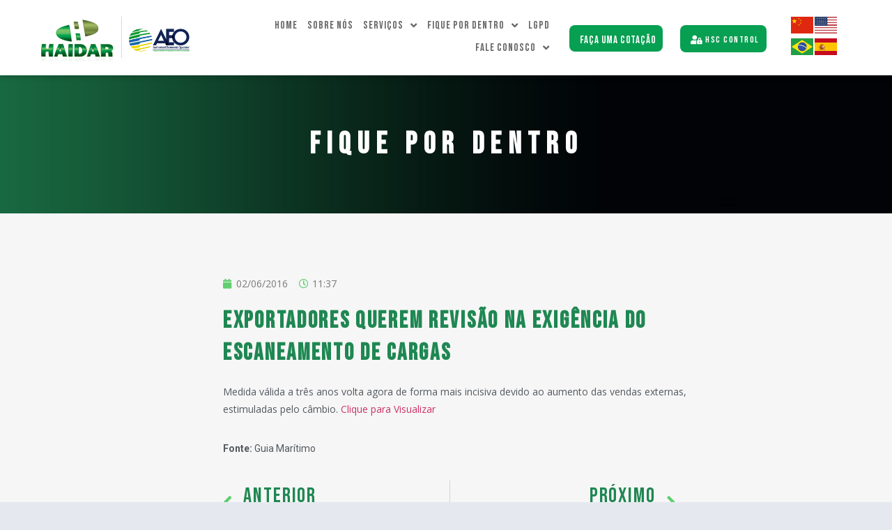

--- FILE ---
content_type: text/html; charset=UTF-8
request_url: http://haidar.com.br/exportadores-querem-revisao-na-exigencia-do-escaneamento-de-cargas/
body_size: 15779
content:
<!doctype html>
<html lang="pt-BR">
<head>
	<!-- Google tag (gtag.js) -->
<script async src="https://www.googletagmanager.com/gtag/js?id=G-H8NDZYRQ2L"></script>
<script>
  window.dataLayer = window.dataLayer || [];
  function gtag(){dataLayer.push(arguments);}
  gtag('js', new Date());

  gtag('config', 'G-H8NDZYRQ2L');
</script>
	<meta name="facebook-domain-verification" content="0ghkt600cm396uy1r22pf6alfs9ray" />
	<meta charset="UTF-8">
		<meta name="viewport" content="width=device-width, initial-scale=1">
	<link rel="profile" href="https://gmpg.org/xfn/11">
	<meta name='robots' content='index, follow, max-image-preview:large, max-snippet:-1, max-video-preview:-1' />

	<!-- This site is optimized with the Yoast SEO plugin v21.5 - https://yoast.com/wordpress/plugins/seo/ -->
	<title>Exportadores querem revisão na exigência do escaneamento de cargas - Haidar</title>
	<link rel="canonical" href="http://haidar.com.br/exportadores-querem-revisao-na-exigencia-do-escaneamento-de-cargas/" />
	<meta property="og:locale" content="pt_BR" />
	<meta property="og:type" content="article" />
	<meta property="og:title" content="Exportadores querem revisão na exigência do escaneamento de cargas - Haidar" />
	<meta property="og:description" content="Medida válida a três anos volta agora de forma mais incisiva devido ao aumento das vendas externas, estimuladas pelo câmbio. Clique para Visualizar" />
	<meta property="og:url" content="http://haidar.com.br/exportadores-querem-revisao-na-exigencia-do-escaneamento-de-cargas/" />
	<meta property="og:site_name" content="Haidar" />
	<meta property="article:publisher" content="https://www.facebook.com/haidarcomexusuario" />
	<meta property="article:published_time" content="2016-06-02T14:37:31+00:00" />
	<meta name="author" content="admin-wp" />
	<meta name="twitter:card" content="summary_large_image" />
	<meta name="twitter:creator" content="@haidarcomex" />
	<meta name="twitter:site" content="@haidarcomex" />
	<meta name="twitter:label1" content="Escrito por" />
	<meta name="twitter:data1" content="admin-wp" />
	<script type="application/ld+json" class="yoast-schema-graph">{"@context":"https://schema.org","@graph":[{"@type":"Article","@id":"http://haidar.com.br/exportadores-querem-revisao-na-exigencia-do-escaneamento-de-cargas/#article","isPartOf":{"@id":"http://haidar.com.br/exportadores-querem-revisao-na-exigencia-do-escaneamento-de-cargas/"},"author":{"name":"admin-wp","@id":"http://haidar.com.br/#/schema/person/c90db66a2adcaa8b94ba5415fb19d736"},"headline":"Exportadores querem revisão na exigência do escaneamento de cargas","datePublished":"2016-06-02T14:37:31+00:00","dateModified":"2016-06-02T14:37:31+00:00","mainEntityOfPage":{"@id":"http://haidar.com.br/exportadores-querem-revisao-na-exigencia-do-escaneamento-de-cargas/"},"wordCount":37,"commentCount":0,"publisher":{"@id":"http://haidar.com.br/#organization"},"inLanguage":"pt-BR","potentialAction":[{"@type":"CommentAction","name":"Comment","target":["http://haidar.com.br/exportadores-querem-revisao-na-exigencia-do-escaneamento-de-cargas/#respond"]}]},{"@type":"WebPage","@id":"http://haidar.com.br/exportadores-querem-revisao-na-exigencia-do-escaneamento-de-cargas/","url":"http://haidar.com.br/exportadores-querem-revisao-na-exigencia-do-escaneamento-de-cargas/","name":"Exportadores querem revisão na exigência do escaneamento de cargas - Haidar","isPartOf":{"@id":"http://haidar.com.br/#website"},"datePublished":"2016-06-02T14:37:31+00:00","dateModified":"2016-06-02T14:37:31+00:00","breadcrumb":{"@id":"http://haidar.com.br/exportadores-querem-revisao-na-exigencia-do-escaneamento-de-cargas/#breadcrumb"},"inLanguage":"pt-BR","potentialAction":[{"@type":"ReadAction","target":["http://haidar.com.br/exportadores-querem-revisao-na-exigencia-do-escaneamento-de-cargas/"]}]},{"@type":"BreadcrumbList","@id":"http://haidar.com.br/exportadores-querem-revisao-na-exigencia-do-escaneamento-de-cargas/#breadcrumb","itemListElement":[{"@type":"ListItem","position":1,"name":"Início","item":"http://haidar.com.br/"},{"@type":"ListItem","position":2,"name":"Exportadores querem revisão na exigência do escaneamento de cargas"}]},{"@type":"WebSite","@id":"http://haidar.com.br/#website","url":"http://haidar.com.br/","name":"Haidar","description":"Transportes e Logística, Despacho Aduaneiro, Transportes Internacionais e Assessoria Técnica","publisher":{"@id":"http://haidar.com.br/#organization"},"potentialAction":[{"@type":"SearchAction","target":{"@type":"EntryPoint","urlTemplate":"http://haidar.com.br/?s={search_term_string}"},"query-input":"required name=search_term_string"}],"inLanguage":"pt-BR"},{"@type":"Organization","@id":"http://haidar.com.br/#organization","name":"Haidar","url":"http://haidar.com.br/","logo":{"@type":"ImageObject","inLanguage":"pt-BR","@id":"http://haidar.com.br/#/schema/logo/image/","url":"http://haidar.com.br/wp-content/uploads/2021/06/logorodape.png","contentUrl":"http://haidar.com.br/wp-content/uploads/2021/06/logorodape.png","width":103,"height":61,"caption":"Haidar"},"image":{"@id":"http://haidar.com.br/#/schema/logo/image/"},"sameAs":["https://www.facebook.com/haidarcomexusuario","https://twitter.com/haidarcomex","https://www.linkedin.com/company/haidar-transportes-e-log-stica-ltda/mycompany/"]},{"@type":"Person","@id":"http://haidar.com.br/#/schema/person/c90db66a2adcaa8b94ba5415fb19d736","name":"admin-wp","image":{"@type":"ImageObject","inLanguage":"pt-BR","@id":"http://haidar.com.br/#/schema/person/image/","url":"http://0.gravatar.com/avatar/9327586a4e6ad0e2f799c61dac77cd38?s=96&d=mm&r=g","contentUrl":"http://0.gravatar.com/avatar/9327586a4e6ad0e2f799c61dac77cd38?s=96&d=mm&r=g","caption":"admin-wp"},"sameAs":["http://haidar.com.br"],"url":"http://haidar.com.br/author/admin-wp/"}]}</script>
	<!-- / Yoast SEO plugin. -->


<script type='application/javascript'>console.log('PixelYourSite Free version 9.4.7.1');</script>
<link rel='dns-prefetch' href='//www.googletagmanager.com' />
<link rel="alternate" type="application/rss+xml" title="Feed para Haidar &raquo;" href="http://haidar.com.br/feed/" />
<link rel="alternate" type="application/rss+xml" title="Feed de comentários para Haidar &raquo;" href="http://haidar.com.br/comments/feed/" />
<link rel="alternate" type="application/rss+xml" title="Feed de comentários para Haidar &raquo; Exportadores querem revisão na exigência do escaneamento de cargas" href="http://haidar.com.br/exportadores-querem-revisao-na-exigencia-do-escaneamento-de-cargas/feed/" />
<script type="text/javascript">
/* <![CDATA[ */
window._wpemojiSettings = {"baseUrl":"https:\/\/s.w.org\/images\/core\/emoji\/14.0.0\/72x72\/","ext":".png","svgUrl":"https:\/\/s.w.org\/images\/core\/emoji\/14.0.0\/svg\/","svgExt":".svg","source":{"concatemoji":"http:\/\/haidar.com.br\/wp-includes\/js\/wp-emoji-release.min.js?ver=6.4"}};
/*! This file is auto-generated */
!function(i,n){var o,s,e;function c(e){try{var t={supportTests:e,timestamp:(new Date).valueOf()};sessionStorage.setItem(o,JSON.stringify(t))}catch(e){}}function p(e,t,n){e.clearRect(0,0,e.canvas.width,e.canvas.height),e.fillText(t,0,0);var t=new Uint32Array(e.getImageData(0,0,e.canvas.width,e.canvas.height).data),r=(e.clearRect(0,0,e.canvas.width,e.canvas.height),e.fillText(n,0,0),new Uint32Array(e.getImageData(0,0,e.canvas.width,e.canvas.height).data));return t.every(function(e,t){return e===r[t]})}function u(e,t,n){switch(t){case"flag":return n(e,"\ud83c\udff3\ufe0f\u200d\u26a7\ufe0f","\ud83c\udff3\ufe0f\u200b\u26a7\ufe0f")?!1:!n(e,"\ud83c\uddfa\ud83c\uddf3","\ud83c\uddfa\u200b\ud83c\uddf3")&&!n(e,"\ud83c\udff4\udb40\udc67\udb40\udc62\udb40\udc65\udb40\udc6e\udb40\udc67\udb40\udc7f","\ud83c\udff4\u200b\udb40\udc67\u200b\udb40\udc62\u200b\udb40\udc65\u200b\udb40\udc6e\u200b\udb40\udc67\u200b\udb40\udc7f");case"emoji":return!n(e,"\ud83e\udef1\ud83c\udffb\u200d\ud83e\udef2\ud83c\udfff","\ud83e\udef1\ud83c\udffb\u200b\ud83e\udef2\ud83c\udfff")}return!1}function f(e,t,n){var r="undefined"!=typeof WorkerGlobalScope&&self instanceof WorkerGlobalScope?new OffscreenCanvas(300,150):i.createElement("canvas"),a=r.getContext("2d",{willReadFrequently:!0}),o=(a.textBaseline="top",a.font="600 32px Arial",{});return e.forEach(function(e){o[e]=t(a,e,n)}),o}function t(e){var t=i.createElement("script");t.src=e,t.defer=!0,i.head.appendChild(t)}"undefined"!=typeof Promise&&(o="wpEmojiSettingsSupports",s=["flag","emoji"],n.supports={everything:!0,everythingExceptFlag:!0},e=new Promise(function(e){i.addEventListener("DOMContentLoaded",e,{once:!0})}),new Promise(function(t){var n=function(){try{var e=JSON.parse(sessionStorage.getItem(o));if("object"==typeof e&&"number"==typeof e.timestamp&&(new Date).valueOf()<e.timestamp+604800&&"object"==typeof e.supportTests)return e.supportTests}catch(e){}return null}();if(!n){if("undefined"!=typeof Worker&&"undefined"!=typeof OffscreenCanvas&&"undefined"!=typeof URL&&URL.createObjectURL&&"undefined"!=typeof Blob)try{var e="postMessage("+f.toString()+"("+[JSON.stringify(s),u.toString(),p.toString()].join(",")+"));",r=new Blob([e],{type:"text/javascript"}),a=new Worker(URL.createObjectURL(r),{name:"wpTestEmojiSupports"});return void(a.onmessage=function(e){c(n=e.data),a.terminate(),t(n)})}catch(e){}c(n=f(s,u,p))}t(n)}).then(function(e){for(var t in e)n.supports[t]=e[t],n.supports.everything=n.supports.everything&&n.supports[t],"flag"!==t&&(n.supports.everythingExceptFlag=n.supports.everythingExceptFlag&&n.supports[t]);n.supports.everythingExceptFlag=n.supports.everythingExceptFlag&&!n.supports.flag,n.DOMReady=!1,n.readyCallback=function(){n.DOMReady=!0}}).then(function(){return e}).then(function(){var e;n.supports.everything||(n.readyCallback(),(e=n.source||{}).concatemoji?t(e.concatemoji):e.wpemoji&&e.twemoji&&(t(e.twemoji),t(e.wpemoji)))}))}((window,document),window._wpemojiSettings);
/* ]]> */
</script>
<style id='wp-emoji-styles-inline-css' type='text/css'>

	img.wp-smiley, img.emoji {
		display: inline !important;
		border: none !important;
		box-shadow: none !important;
		height: 1em !important;
		width: 1em !important;
		margin: 0 0.07em !important;
		vertical-align: -0.1em !important;
		background: none !important;
		padding: 0 !important;
	}
</style>
<link rel='stylesheet' id='wp-block-library-css' href='http://haidar.com.br/wp-includes/css/dist/block-library/style.min.css?ver=6.4' type='text/css' media='all' />
<style id='classic-theme-styles-inline-css' type='text/css'>
/*! This file is auto-generated */
.wp-block-button__link{color:#fff;background-color:#32373c;border-radius:9999px;box-shadow:none;text-decoration:none;padding:calc(.667em + 2px) calc(1.333em + 2px);font-size:1.125em}.wp-block-file__button{background:#32373c;color:#fff;text-decoration:none}
</style>
<style id='global-styles-inline-css' type='text/css'>
body{--wp--preset--color--black: #000000;--wp--preset--color--cyan-bluish-gray: #abb8c3;--wp--preset--color--white: #ffffff;--wp--preset--color--pale-pink: #f78da7;--wp--preset--color--vivid-red: #cf2e2e;--wp--preset--color--luminous-vivid-orange: #ff6900;--wp--preset--color--luminous-vivid-amber: #fcb900;--wp--preset--color--light-green-cyan: #7bdcb5;--wp--preset--color--vivid-green-cyan: #00d084;--wp--preset--color--pale-cyan-blue: #8ed1fc;--wp--preset--color--vivid-cyan-blue: #0693e3;--wp--preset--color--vivid-purple: #9b51e0;--wp--preset--gradient--vivid-cyan-blue-to-vivid-purple: linear-gradient(135deg,rgba(6,147,227,1) 0%,rgb(155,81,224) 100%);--wp--preset--gradient--light-green-cyan-to-vivid-green-cyan: linear-gradient(135deg,rgb(122,220,180) 0%,rgb(0,208,130) 100%);--wp--preset--gradient--luminous-vivid-amber-to-luminous-vivid-orange: linear-gradient(135deg,rgba(252,185,0,1) 0%,rgba(255,105,0,1) 100%);--wp--preset--gradient--luminous-vivid-orange-to-vivid-red: linear-gradient(135deg,rgba(255,105,0,1) 0%,rgb(207,46,46) 100%);--wp--preset--gradient--very-light-gray-to-cyan-bluish-gray: linear-gradient(135deg,rgb(238,238,238) 0%,rgb(169,184,195) 100%);--wp--preset--gradient--cool-to-warm-spectrum: linear-gradient(135deg,rgb(74,234,220) 0%,rgb(151,120,209) 20%,rgb(207,42,186) 40%,rgb(238,44,130) 60%,rgb(251,105,98) 80%,rgb(254,248,76) 100%);--wp--preset--gradient--blush-light-purple: linear-gradient(135deg,rgb(255,206,236) 0%,rgb(152,150,240) 100%);--wp--preset--gradient--blush-bordeaux: linear-gradient(135deg,rgb(254,205,165) 0%,rgb(254,45,45) 50%,rgb(107,0,62) 100%);--wp--preset--gradient--luminous-dusk: linear-gradient(135deg,rgb(255,203,112) 0%,rgb(199,81,192) 50%,rgb(65,88,208) 100%);--wp--preset--gradient--pale-ocean: linear-gradient(135deg,rgb(255,245,203) 0%,rgb(182,227,212) 50%,rgb(51,167,181) 100%);--wp--preset--gradient--electric-grass: linear-gradient(135deg,rgb(202,248,128) 0%,rgb(113,206,126) 100%);--wp--preset--gradient--midnight: linear-gradient(135deg,rgb(2,3,129) 0%,rgb(40,116,252) 100%);--wp--preset--font-size--small: 13px;--wp--preset--font-size--medium: 20px;--wp--preset--font-size--large: 36px;--wp--preset--font-size--x-large: 42px;--wp--preset--spacing--20: 0.44rem;--wp--preset--spacing--30: 0.67rem;--wp--preset--spacing--40: 1rem;--wp--preset--spacing--50: 1.5rem;--wp--preset--spacing--60: 2.25rem;--wp--preset--spacing--70: 3.38rem;--wp--preset--spacing--80: 5.06rem;--wp--preset--shadow--natural: 6px 6px 9px rgba(0, 0, 0, 0.2);--wp--preset--shadow--deep: 12px 12px 50px rgba(0, 0, 0, 0.4);--wp--preset--shadow--sharp: 6px 6px 0px rgba(0, 0, 0, 0.2);--wp--preset--shadow--outlined: 6px 6px 0px -3px rgba(255, 255, 255, 1), 6px 6px rgba(0, 0, 0, 1);--wp--preset--shadow--crisp: 6px 6px 0px rgba(0, 0, 0, 1);}:where(.is-layout-flex){gap: 0.5em;}:where(.is-layout-grid){gap: 0.5em;}body .is-layout-flow > .alignleft{float: left;margin-inline-start: 0;margin-inline-end: 2em;}body .is-layout-flow > .alignright{float: right;margin-inline-start: 2em;margin-inline-end: 0;}body .is-layout-flow > .aligncenter{margin-left: auto !important;margin-right: auto !important;}body .is-layout-constrained > .alignleft{float: left;margin-inline-start: 0;margin-inline-end: 2em;}body .is-layout-constrained > .alignright{float: right;margin-inline-start: 2em;margin-inline-end: 0;}body .is-layout-constrained > .aligncenter{margin-left: auto !important;margin-right: auto !important;}body .is-layout-constrained > :where(:not(.alignleft):not(.alignright):not(.alignfull)){max-width: var(--wp--style--global--content-size);margin-left: auto !important;margin-right: auto !important;}body .is-layout-constrained > .alignwide{max-width: var(--wp--style--global--wide-size);}body .is-layout-flex{display: flex;}body .is-layout-flex{flex-wrap: wrap;align-items: center;}body .is-layout-flex > *{margin: 0;}body .is-layout-grid{display: grid;}body .is-layout-grid > *{margin: 0;}:where(.wp-block-columns.is-layout-flex){gap: 2em;}:where(.wp-block-columns.is-layout-grid){gap: 2em;}:where(.wp-block-post-template.is-layout-flex){gap: 1.25em;}:where(.wp-block-post-template.is-layout-grid){gap: 1.25em;}.has-black-color{color: var(--wp--preset--color--black) !important;}.has-cyan-bluish-gray-color{color: var(--wp--preset--color--cyan-bluish-gray) !important;}.has-white-color{color: var(--wp--preset--color--white) !important;}.has-pale-pink-color{color: var(--wp--preset--color--pale-pink) !important;}.has-vivid-red-color{color: var(--wp--preset--color--vivid-red) !important;}.has-luminous-vivid-orange-color{color: var(--wp--preset--color--luminous-vivid-orange) !important;}.has-luminous-vivid-amber-color{color: var(--wp--preset--color--luminous-vivid-amber) !important;}.has-light-green-cyan-color{color: var(--wp--preset--color--light-green-cyan) !important;}.has-vivid-green-cyan-color{color: var(--wp--preset--color--vivid-green-cyan) !important;}.has-pale-cyan-blue-color{color: var(--wp--preset--color--pale-cyan-blue) !important;}.has-vivid-cyan-blue-color{color: var(--wp--preset--color--vivid-cyan-blue) !important;}.has-vivid-purple-color{color: var(--wp--preset--color--vivid-purple) !important;}.has-black-background-color{background-color: var(--wp--preset--color--black) !important;}.has-cyan-bluish-gray-background-color{background-color: var(--wp--preset--color--cyan-bluish-gray) !important;}.has-white-background-color{background-color: var(--wp--preset--color--white) !important;}.has-pale-pink-background-color{background-color: var(--wp--preset--color--pale-pink) !important;}.has-vivid-red-background-color{background-color: var(--wp--preset--color--vivid-red) !important;}.has-luminous-vivid-orange-background-color{background-color: var(--wp--preset--color--luminous-vivid-orange) !important;}.has-luminous-vivid-amber-background-color{background-color: var(--wp--preset--color--luminous-vivid-amber) !important;}.has-light-green-cyan-background-color{background-color: var(--wp--preset--color--light-green-cyan) !important;}.has-vivid-green-cyan-background-color{background-color: var(--wp--preset--color--vivid-green-cyan) !important;}.has-pale-cyan-blue-background-color{background-color: var(--wp--preset--color--pale-cyan-blue) !important;}.has-vivid-cyan-blue-background-color{background-color: var(--wp--preset--color--vivid-cyan-blue) !important;}.has-vivid-purple-background-color{background-color: var(--wp--preset--color--vivid-purple) !important;}.has-black-border-color{border-color: var(--wp--preset--color--black) !important;}.has-cyan-bluish-gray-border-color{border-color: var(--wp--preset--color--cyan-bluish-gray) !important;}.has-white-border-color{border-color: var(--wp--preset--color--white) !important;}.has-pale-pink-border-color{border-color: var(--wp--preset--color--pale-pink) !important;}.has-vivid-red-border-color{border-color: var(--wp--preset--color--vivid-red) !important;}.has-luminous-vivid-orange-border-color{border-color: var(--wp--preset--color--luminous-vivid-orange) !important;}.has-luminous-vivid-amber-border-color{border-color: var(--wp--preset--color--luminous-vivid-amber) !important;}.has-light-green-cyan-border-color{border-color: var(--wp--preset--color--light-green-cyan) !important;}.has-vivid-green-cyan-border-color{border-color: var(--wp--preset--color--vivid-green-cyan) !important;}.has-pale-cyan-blue-border-color{border-color: var(--wp--preset--color--pale-cyan-blue) !important;}.has-vivid-cyan-blue-border-color{border-color: var(--wp--preset--color--vivid-cyan-blue) !important;}.has-vivid-purple-border-color{border-color: var(--wp--preset--color--vivid-purple) !important;}.has-vivid-cyan-blue-to-vivid-purple-gradient-background{background: var(--wp--preset--gradient--vivid-cyan-blue-to-vivid-purple) !important;}.has-light-green-cyan-to-vivid-green-cyan-gradient-background{background: var(--wp--preset--gradient--light-green-cyan-to-vivid-green-cyan) !important;}.has-luminous-vivid-amber-to-luminous-vivid-orange-gradient-background{background: var(--wp--preset--gradient--luminous-vivid-amber-to-luminous-vivid-orange) !important;}.has-luminous-vivid-orange-to-vivid-red-gradient-background{background: var(--wp--preset--gradient--luminous-vivid-orange-to-vivid-red) !important;}.has-very-light-gray-to-cyan-bluish-gray-gradient-background{background: var(--wp--preset--gradient--very-light-gray-to-cyan-bluish-gray) !important;}.has-cool-to-warm-spectrum-gradient-background{background: var(--wp--preset--gradient--cool-to-warm-spectrum) !important;}.has-blush-light-purple-gradient-background{background: var(--wp--preset--gradient--blush-light-purple) !important;}.has-blush-bordeaux-gradient-background{background: var(--wp--preset--gradient--blush-bordeaux) !important;}.has-luminous-dusk-gradient-background{background: var(--wp--preset--gradient--luminous-dusk) !important;}.has-pale-ocean-gradient-background{background: var(--wp--preset--gradient--pale-ocean) !important;}.has-electric-grass-gradient-background{background: var(--wp--preset--gradient--electric-grass) !important;}.has-midnight-gradient-background{background: var(--wp--preset--gradient--midnight) !important;}.has-small-font-size{font-size: var(--wp--preset--font-size--small) !important;}.has-medium-font-size{font-size: var(--wp--preset--font-size--medium) !important;}.has-large-font-size{font-size: var(--wp--preset--font-size--large) !important;}.has-x-large-font-size{font-size: var(--wp--preset--font-size--x-large) !important;}
.wp-block-navigation a:where(:not(.wp-element-button)){color: inherit;}
:where(.wp-block-post-template.is-layout-flex){gap: 1.25em;}:where(.wp-block-post-template.is-layout-grid){gap: 1.25em;}
:where(.wp-block-columns.is-layout-flex){gap: 2em;}:where(.wp-block-columns.is-layout-grid){gap: 2em;}
.wp-block-pullquote{font-size: 1.5em;line-height: 1.6;}
</style>
<link rel='stylesheet' id='hello-elementor-css' href='http://haidar.com.br/wp-content/themes/hello-elementor/style.min.css?ver=2.5.0' type='text/css' media='all' />
<link rel='stylesheet' id='hello-elementor-theme-style-css' href='http://haidar.com.br/wp-content/themes/hello-elementor/theme.min.css?ver=2.5.0' type='text/css' media='all' />
<link rel='stylesheet' id='elementor-icons-css' href='http://haidar.com.br/wp-content/plugins/elementor/assets/lib/eicons/css/elementor-icons.min.css?ver=5.18.0' type='text/css' media='all' />
<link rel='stylesheet' id='elementor-frontend-css' href='http://haidar.com.br/wp-content/plugins/elementor/assets/css/frontend.min.css?ver=3.11.4' type='text/css' media='all' />
<link rel='stylesheet' id='swiper-css' href='http://haidar.com.br/wp-content/plugins/elementor/assets/lib/swiper/css/swiper.min.css?ver=5.3.6' type='text/css' media='all' />
<link rel='stylesheet' id='elementor-post-6-css' href='http://haidar.com.br/wp-content/uploads/elementor/css/post-6.css?ver=1712259613' type='text/css' media='all' />
<link rel='stylesheet' id='elementor-pro-css' href='http://haidar.com.br/wp-content/plugins/elementor-pro/assets/css/frontend.min.css?ver=3.5.0' type='text/css' media='all' />
<link rel='stylesheet' id='elementor-global-css' href='http://haidar.com.br/wp-content/uploads/elementor/css/global.css?ver=1702986816' type='text/css' media='all' />
<link rel='stylesheet' id='elementor-post-28-css' href='http://haidar.com.br/wp-content/uploads/elementor/css/post-28.css?ver=1723494289' type='text/css' media='all' />
<link rel='stylesheet' id='font-awesome-5-all-css' href='http://haidar.com.br/wp-content/plugins/elementor/assets/lib/font-awesome/css/all.min.css?ver=3.11.4' type='text/css' media='all' />
<link rel='stylesheet' id='font-awesome-4-shim-css' href='http://haidar.com.br/wp-content/plugins/elementor/assets/lib/font-awesome/css/v4-shims.min.css?ver=3.11.4' type='text/css' media='all' />
<link rel='stylesheet' id='elementor-post-253-css' href='http://haidar.com.br/wp-content/uploads/elementor/css/post-253.css?ver=1711970919' type='text/css' media='all' />
<link rel='stylesheet' id='elementor-post-692-css' href='http://haidar.com.br/wp-content/uploads/elementor/css/post-692.css?ver=1702987561' type='text/css' media='all' />
<link rel='stylesheet' id='google-fonts-1-css' href='https://fonts.googleapis.com/css?family=Roboto%3A100%2C100italic%2C200%2C200italic%2C300%2C300italic%2C400%2C400italic%2C500%2C500italic%2C600%2C600italic%2C700%2C700italic%2C800%2C800italic%2C900%2C900italic%7CRoboto+Slab%3A100%2C100italic%2C200%2C200italic%2C300%2C300italic%2C400%2C400italic%2C500%2C500italic%2C600%2C600italic%2C700%2C700italic%2C800%2C800italic%2C900%2C900italic%7CBebas+Neue%3A100%2C100italic%2C200%2C200italic%2C300%2C300italic%2C400%2C400italic%2C500%2C500italic%2C600%2C600italic%2C700%2C700italic%2C800%2C800italic%2C900%2C900italic%7COpen+Sans%3A100%2C100italic%2C200%2C200italic%2C300%2C300italic%2C400%2C400italic%2C500%2C500italic%2C600%2C600italic%2C700%2C700italic%2C800%2C800italic%2C900%2C900italic&#038;display=auto&#038;ver=6.4' type='text/css' media='all' />
<link rel='stylesheet' id='elementor-icons-shared-0-css' href='http://haidar.com.br/wp-content/plugins/elementor/assets/lib/font-awesome/css/fontawesome.min.css?ver=5.15.3' type='text/css' media='all' />
<link rel='stylesheet' id='elementor-icons-fa-solid-css' href='http://haidar.com.br/wp-content/plugins/elementor/assets/lib/font-awesome/css/solid.min.css?ver=5.15.3' type='text/css' media='all' />
<link rel='stylesheet' id='elementor-icons-fa-brands-css' href='http://haidar.com.br/wp-content/plugins/elementor/assets/lib/font-awesome/css/brands.min.css?ver=5.15.3' type='text/css' media='all' />
<link rel="preconnect" href="https://fonts.gstatic.com/" crossorigin><script type="text/javascript" src="http://haidar.com.br/wp-content/plugins/elementor/assets/lib/font-awesome/js/v4-shims.min.js?ver=3.11.4" id="font-awesome-4-shim-js"></script>
<script type="text/javascript" src="http://haidar.com.br/wp-includes/js/jquery/jquery.min.js?ver=3.7.1" id="jquery-core-js"></script>
<script type="text/javascript" src="http://haidar.com.br/wp-includes/js/jquery/jquery-migrate.min.js?ver=3.4.1" id="jquery-migrate-js"></script>
<script type="text/javascript" src="http://haidar.com.br/wp-content/plugins/pixelyoursite/dist/scripts/jquery.bind-first-0.2.3.min.js?ver=6.4" id="jquery-bind-first-js"></script>
<script type="text/javascript" src="http://haidar.com.br/wp-content/plugins/pixelyoursite/dist/scripts/js.cookie-2.1.3.min.js?ver=2.1.3" id="js-cookie-pys-js"></script>
<script type="text/javascript" id="pys-js-extra">
/* <![CDATA[ */
var pysOptions = {"staticEvents":{"facebook":{"custom_event":[{"delay":0,"type":"static","name":"ViewContent","pixelIds":["618219419387606"],"eventID":"4ef22a64-f87f-41f8-8c28-d063be5f8635","params":{"page_title":"Exportadores querem revis\u00e3o na exig\u00eancia do escaneamento de cargas","post_type":"post","post_id":5181,"plugin":"PixelYourSite","user_role":"guest","event_url":"haidar.com.br\/exportadores-querem-revisao-na-exigencia-do-escaneamento-de-cargas\/"},"e_id":"custom_event","ids":[],"hasTimeWindow":false,"timeWindow":0,"woo_order":"","edd_order":""}],"init_event":[{"delay":0,"type":"static","name":"PageView","pixelIds":["618219419387606"],"eventID":"be30ca40-f844-49a6-ac73-9d39669ee5d5","params":{"post_category":"Sem categoria","page_title":"Exportadores querem revis\u00e3o na exig\u00eancia do escaneamento de cargas","post_type":"post","post_id":5181,"plugin":"PixelYourSite","user_role":"guest","event_url":"haidar.com.br\/exportadores-querem-revisao-na-exigencia-do-escaneamento-de-cargas\/"},"e_id":"init_event","ids":[],"hasTimeWindow":false,"timeWindow":0,"woo_order":"","edd_order":""}]}},"dynamicEvents":[],"triggerEvents":[],"triggerEventTypes":[],"facebook":{"pixelIds":["618219419387606"],"advancedMatching":[],"advancedMatchingEnabled":true,"removeMetadata":false,"contentParams":{"post_type":"post","post_id":5181,"content_name":"Exportadores querem revis\u00e3o na exig\u00eancia do escaneamento de cargas","categories":"Sem categoria","tags":""},"commentEventEnabled":true,"wooVariableAsSimple":false,"downloadEnabled":true,"formEventEnabled":true,"serverApiEnabled":false,"wooCRSendFromServer":false,"send_external_id":null},"debug":"","siteUrl":"http:\/\/haidar.com.br","ajaxUrl":"http:\/\/haidar.com.br\/wp-admin\/admin-ajax.php","ajax_event":"920a7d12da","enable_remove_download_url_param":"1","cookie_duration":"7","last_visit_duration":"60","enable_success_send_form":"","ajaxForServerEvent":"1","send_external_id":"1","external_id_expire":"180","gdpr":{"ajax_enabled":false,"all_disabled_by_api":false,"facebook_disabled_by_api":false,"analytics_disabled_by_api":false,"google_ads_disabled_by_api":false,"pinterest_disabled_by_api":false,"bing_disabled_by_api":false,"externalID_disabled_by_api":false,"facebook_prior_consent_enabled":true,"analytics_prior_consent_enabled":true,"google_ads_prior_consent_enabled":null,"pinterest_prior_consent_enabled":true,"bing_prior_consent_enabled":true,"cookiebot_integration_enabled":false,"cookiebot_facebook_consent_category":"marketing","cookiebot_analytics_consent_category":"statistics","cookiebot_tiktok_consent_category":"marketing","cookiebot_google_ads_consent_category":null,"cookiebot_pinterest_consent_category":"marketing","cookiebot_bing_consent_category":"marketing","consent_magic_integration_enabled":false,"real_cookie_banner_integration_enabled":false,"cookie_notice_integration_enabled":false,"cookie_law_info_integration_enabled":false},"cookie":{"disabled_all_cookie":false,"disabled_advanced_form_data_cookie":false,"disabled_landing_page_cookie":false,"disabled_first_visit_cookie":false,"disabled_trafficsource_cookie":false,"disabled_utmTerms_cookie":false,"disabled_utmId_cookie":false},"woo":{"enabled":false},"edd":{"enabled":false}};
/* ]]> */
</script>
<script type="text/javascript" src="http://haidar.com.br/wp-content/plugins/pixelyoursite/dist/scripts/public.js?ver=9.4.7.1" id="pys-js"></script>

<!-- Snippet do Google Analytics adicionado pelo Site Kit -->
<script type="text/javascript" src="https://www.googletagmanager.com/gtag/js?id=UA-52527073-1" id="google_gtagjs-js" async></script>
<script type="text/javascript" id="google_gtagjs-js-after">
/* <![CDATA[ */
window.dataLayer = window.dataLayer || [];function gtag(){dataLayer.push(arguments);}
gtag('set', 'linker', {"domains":["haidar.com.br"]} );
gtag("js", new Date());
gtag("set", "developer_id.dZTNiMT", true);
gtag("config", "UA-52527073-1", {"anonymize_ip":true});
gtag("config", "G-EG226T5QCV");
/* ]]> */
</script>

<!-- Finalizar o snippet do Google Analytics adicionado pelo Site Kit -->
<link rel="https://api.w.org/" href="http://haidar.com.br/wp-json/" /><link rel="alternate" type="application/json" href="http://haidar.com.br/wp-json/wp/v2/posts/5181" /><link rel="EditURI" type="application/rsd+xml" title="RSD" href="http://haidar.com.br/xmlrpc.php?rsd" />
<meta name="generator" content="WordPress 6.4" />
<link rel='shortlink' href='http://haidar.com.br/?p=5181' />
<link rel="alternate" type="application/json+oembed" href="http://haidar.com.br/wp-json/oembed/1.0/embed?url=http%3A%2F%2Fhaidar.com.br%2Fexportadores-querem-revisao-na-exigencia-do-escaneamento-de-cargas%2F" />
<link rel="alternate" type="text/xml+oembed" href="http://haidar.com.br/wp-json/oembed/1.0/embed?url=http%3A%2F%2Fhaidar.com.br%2Fexportadores-querem-revisao-na-exigencia-do-escaneamento-de-cargas%2F&#038;format=xml" />
<meta name="generator" content="Site Kit by Google 1.113.0" /><meta name="generator" content="Elementor 3.11.4; features: e_dom_optimization, e_optimized_assets_loading, a11y_improvements; settings: css_print_method-external, google_font-enabled, font_display-auto">

<!-- Meta Pixel Code -->
<script type='text/javascript'>
!function(f,b,e,v,n,t,s){if(f.fbq)return;n=f.fbq=function(){n.callMethod?
n.callMethod.apply(n,arguments):n.queue.push(arguments)};if(!f._fbq)f._fbq=n;
n.push=n;n.loaded=!0;n.version='2.0';n.queue=[];t=b.createElement(e);t.async=!0;
t.src=v;s=b.getElementsByTagName(e)[0];s.parentNode.insertBefore(t,s)}(window,
document,'script','https://connect.facebook.net/en_US/fbevents.js?v=next');
</script>
<!-- End Meta Pixel Code -->

      <script type='text/javascript'>
        var url = window.location.origin + '?ob=open-bridge';
        fbq('set', 'openbridge', '2743503859120753', url);
      </script>
    <script type='text/javascript'>fbq('init', '2743503859120753', {}, {
    "agent": "wordpress-6.4-3.0.14"
})</script><script type='text/javascript'>
    fbq('track', 'PageView', []);
  </script>
<!-- Meta Pixel Code -->
<noscript>
<img height="1" width="1" style="display:none" alt="fbpx"
src="https://www.facebook.com/tr?id=2743503859120753&ev=PageView&noscript=1" />
</noscript>
<!-- End Meta Pixel Code -->

<!-- Snippet do Gerenciador de Tags do Google adicionado pelo Site Kit -->
<script type="text/javascript">
/* <![CDATA[ */

			( function( w, d, s, l, i ) {
				w[l] = w[l] || [];
				w[l].push( {'gtm.start': new Date().getTime(), event: 'gtm.js'} );
				var f = d.getElementsByTagName( s )[0],
					j = d.createElement( s ), dl = l != 'dataLayer' ? '&l=' + l : '';
				j.async = true;
				j.src = 'https://www.googletagmanager.com/gtm.js?id=' + i + dl;
				f.parentNode.insertBefore( j, f );
			} )( window, document, 'script', 'dataLayer', 'GTM-5DKTLT9' );
			
/* ]]> */
</script>

<!-- Finalizar o snippet do Gerenciador de Tags do Google adicionado pelo Site Kit -->
<link rel="icon" href="http://haidar.com.br/wp-content/uploads/2021/06/favicon.png" sizes="32x32" />
<link rel="icon" href="http://haidar.com.br/wp-content/uploads/2021/06/favicon.png" sizes="192x192" />
<link rel="apple-touch-icon" href="http://haidar.com.br/wp-content/uploads/2021/06/favicon.png" />
<meta name="msapplication-TileImage" content="http://haidar.com.br/wp-content/uploads/2021/06/favicon.png" />
	
	<!-- Global site tag (gtag.js) - Google Analytics -->
<script async src="https://www.googletagmanager.com/gtag/js?id=UA-52527073-1">
</script>
<script>
  window.dataLayer = window.dataLayer || [];
  function gtag(){dataLayer.push(arguments);}
  gtag('js', new Date());

  gtag('config', 'UA-52527073-1');
	
</script>
</head>
<body class="post-template-default single single-post postid-5181 single-format-standard elementor-default elementor-kit-6 elementor-page-692">

		<!-- Snippet do Google Tag Manager (noscript) adicionado pelo Site Kit -->
		<noscript>
			<iframe src="https://www.googletagmanager.com/ns.html?id=GTM-5DKTLT9" height="0" width="0" style="display:none;visibility:hidden"></iframe>
		</noscript>
		<!-- Finalizar o snippet do Gerenciador de Tags do Google (noscript) adicionado pelo Site Kit -->
				<div data-elementor-type="header" data-elementor-id="28" class="elementor elementor-28 elementor-location-header">
		<div class="elementor-section-wrap">
					<section class="elementor-section elementor-top-section elementor-element elementor-element-66791c0e elementor-section-height-min-height elementor-section-content-middle elementor-section-stretched toponovo elementor-section-boxed elementor-section-height-default elementor-section-items-middle" data-id="66791c0e" data-element_type="section" data-settings="{&quot;background_background&quot;:&quot;classic&quot;,&quot;sticky&quot;:&quot;top&quot;,&quot;sticky_effects_offset&quot;:100,&quot;stretch_section&quot;:&quot;section-stretched&quot;,&quot;motion_fx_motion_fx_scrolling&quot;:&quot;yes&quot;,&quot;motion_fx_devices&quot;:[&quot;desktop&quot;,&quot;tablet&quot;,&quot;mobile&quot;],&quot;sticky_on&quot;:[&quot;desktop&quot;,&quot;tablet&quot;,&quot;mobile&quot;],&quot;sticky_offset&quot;:0}">
						<div class="elementor-container elementor-column-gap-default">
					<div class="elementor-column elementor-col-20 elementor-top-column elementor-element elementor-element-732c42d7" data-id="732c42d7" data-element_type="column">
			<div class="elementor-widget-wrap elementor-element-populated">
								<div class="elementor-element elementor-element-2dc36aa2 logo elementor-widget elementor-widget-image" data-id="2dc36aa2" data-element_type="widget" data-widget_type="image.default">
				<div class="elementor-widget-container">
																<a href="http://haidar.com.br/">
							<img width="450" height="127" src="http://haidar.com.br/wp-content/uploads/2021/06/logo-haidar2.png" class="attachment-large size-large wp-image-293" alt="" srcset="http://haidar.com.br/wp-content/uploads/2021/06/logo-haidar2.png 450w, http://haidar.com.br/wp-content/uploads/2021/06/logo-haidar2-300x85.png 300w" sizes="(max-width: 450px) 100vw, 450px" />								</a>
															</div>
				</div>
					</div>
		</div>
				<div class="elementor-column elementor-col-20 elementor-top-column elementor-element elementor-element-405368a8" data-id="405368a8" data-element_type="column">
			<div class="elementor-widget-wrap elementor-element-populated">
								<div class="elementor-element elementor-element-4f409c52 elementor-nav-menu__align-right roblox elementor-nav-menu--stretch elementor-nav-menu__text-align-center elementor-nav-menu--dropdown-tablet elementor-nav-menu--toggle elementor-nav-menu--burger elementor-widget elementor-widget-nav-menu" data-id="4f409c52" data-element_type="widget" data-settings="{&quot;full_width&quot;:&quot;stretch&quot;,&quot;submenu_icon&quot;:{&quot;value&quot;:&quot;&lt;i class=\&quot;fas fa-angle-down\&quot;&gt;&lt;\/i&gt;&quot;,&quot;library&quot;:&quot;fa-solid&quot;},&quot;layout&quot;:&quot;horizontal&quot;,&quot;toggle&quot;:&quot;burger&quot;}" data-widget_type="nav-menu.default">
				<div class="elementor-widget-container">
						<nav migration_allowed="1" migrated="0" role="navigation" class="elementor-nav-menu--main elementor-nav-menu__container elementor-nav-menu--layout-horizontal e--pointer-underline e--animation-fade">
				<ul id="menu-1-4f409c52" class="elementor-nav-menu"><li class="menu-item menu-item-type-post_type menu-item-object-page menu-item-home menu-item-23"><a href="http://haidar.com.br/" class="elementor-item">Home</a></li>
<li class="menu-item menu-item-type-post_type menu-item-object-page menu-item-26"><a href="http://haidar.com.br/sobre-nos/" class="elementor-item">Sobre Nós</a></li>
<li class="menu-item menu-item-type-custom menu-item-object-custom menu-item-has-children menu-item-327"><a href="#" class="elementor-item elementor-item-anchor">Serviços</a>
<ul class="sub-menu elementor-nav-menu--dropdown">
	<li class="menu-item menu-item-type-post_type menu-item-object-page menu-item-326"><a href="http://haidar.com.br/transporte-e-logistica/" class="elementor-sub-item">TRANSPORTE E LOGÍSTICA</a></li>
	<li class="menu-item menu-item-type-post_type menu-item-object-page menu-item-325"><a href="http://haidar.com.br/despacho-aduaneiro/" class="elementor-sub-item">DESPACHO ADUANEIRO</a></li>
	<li class="menu-item menu-item-type-post_type menu-item-object-page menu-item-324"><a href="http://haidar.com.br/transportes-internacionais/" class="elementor-sub-item">TRANSPORTES INTERNACIONAIS</a></li>
	<li class="menu-item menu-item-type-post_type menu-item-object-page menu-item-323"><a href="http://haidar.com.br/assessoria-tecnica/" class="elementor-sub-item">ASSESSORIA TÉCNICA</a></li>
	<li class="menu-item menu-item-type-post_type menu-item-object-page menu-item-12770"><a href="http://haidar.com.br/bpo/" class="elementor-sub-item">BPO</a></li>
	<li class="menu-item menu-item-type-post_type menu-item-object-page menu-item-14179"><a href="http://haidar.com.br/armazem-geral/" class="elementor-sub-item">Armazém Geral</a></li>
</ul>
</li>
<li class="menu-item menu-item-type-custom menu-item-object-custom menu-item-has-children menu-item-1265"><a href="#" class="elementor-item elementor-item-anchor">Fique Por dentro</a>
<ul class="sub-menu elementor-nav-menu--dropdown">
	<li class="menu-item menu-item-type-post_type menu-item-object-page menu-item-25"><a href="http://haidar.com.br/fique-por-dentro/" class="elementor-sub-item">Notícias</a></li>
	<li class="menu-item menu-item-type-post_type menu-item-object-page menu-item-1268"><a href="http://haidar.com.br/tv-haidar/" class="elementor-sub-item">TV Haidar</a></li>
</ul>
</li>
<li class="menu-item menu-item-type-post_type menu-item-object-page menu-item-privacy-policy menu-item-11967"><a rel="privacy-policy" href="http://haidar.com.br/politica-de-privacidade-2/" class="elementor-item">LGPD</a></li>
<li class="menu-item menu-item-type-post_type menu-item-object-page menu-item-has-children menu-item-24"><a href="http://haidar.com.br/fale-conosco/" class="elementor-item">Fale Conosco</a>
<ul class="sub-menu elementor-nav-menu--dropdown">
	<li class="menu-item menu-item-type-post_type menu-item-object-page menu-item-13662"><a href="http://haidar.com.br/fale-conosco/" class="elementor-sub-item">Contato</a></li>
	<li class="menu-item menu-item-type-post_type menu-item-object-page menu-item-13660"><a href="http://haidar.com.br/trabalhar-na-haidar/" class="elementor-sub-item">Trabalhe na HAIDAR</a></li>
</ul>
</li>
</ul>			</nav>
					<div class="elementor-menu-toggle" role="button" tabindex="0" aria-label="Menu Toggle" aria-expanded="false">
			<i aria-hidden="true" role="presentation" class="eicon-menu-bar"></i>			<span class="elementor-screen-only">Menu</span>
		</div>
			<nav class="elementor-nav-menu--dropdown elementor-nav-menu__container" role="navigation" aria-hidden="true">
				<ul id="menu-2-4f409c52" class="elementor-nav-menu"><li class="menu-item menu-item-type-post_type menu-item-object-page menu-item-home menu-item-23"><a href="http://haidar.com.br/" class="elementor-item" tabindex="-1">Home</a></li>
<li class="menu-item menu-item-type-post_type menu-item-object-page menu-item-26"><a href="http://haidar.com.br/sobre-nos/" class="elementor-item" tabindex="-1">Sobre Nós</a></li>
<li class="menu-item menu-item-type-custom menu-item-object-custom menu-item-has-children menu-item-327"><a href="#" class="elementor-item elementor-item-anchor" tabindex="-1">Serviços</a>
<ul class="sub-menu elementor-nav-menu--dropdown">
	<li class="menu-item menu-item-type-post_type menu-item-object-page menu-item-326"><a href="http://haidar.com.br/transporte-e-logistica/" class="elementor-sub-item" tabindex="-1">TRANSPORTE E LOGÍSTICA</a></li>
	<li class="menu-item menu-item-type-post_type menu-item-object-page menu-item-325"><a href="http://haidar.com.br/despacho-aduaneiro/" class="elementor-sub-item" tabindex="-1">DESPACHO ADUANEIRO</a></li>
	<li class="menu-item menu-item-type-post_type menu-item-object-page menu-item-324"><a href="http://haidar.com.br/transportes-internacionais/" class="elementor-sub-item" tabindex="-1">TRANSPORTES INTERNACIONAIS</a></li>
	<li class="menu-item menu-item-type-post_type menu-item-object-page menu-item-323"><a href="http://haidar.com.br/assessoria-tecnica/" class="elementor-sub-item" tabindex="-1">ASSESSORIA TÉCNICA</a></li>
	<li class="menu-item menu-item-type-post_type menu-item-object-page menu-item-12770"><a href="http://haidar.com.br/bpo/" class="elementor-sub-item" tabindex="-1">BPO</a></li>
	<li class="menu-item menu-item-type-post_type menu-item-object-page menu-item-14179"><a href="http://haidar.com.br/armazem-geral/" class="elementor-sub-item" tabindex="-1">Armazém Geral</a></li>
</ul>
</li>
<li class="menu-item menu-item-type-custom menu-item-object-custom menu-item-has-children menu-item-1265"><a href="#" class="elementor-item elementor-item-anchor" tabindex="-1">Fique Por dentro</a>
<ul class="sub-menu elementor-nav-menu--dropdown">
	<li class="menu-item menu-item-type-post_type menu-item-object-page menu-item-25"><a href="http://haidar.com.br/fique-por-dentro/" class="elementor-sub-item" tabindex="-1">Notícias</a></li>
	<li class="menu-item menu-item-type-post_type menu-item-object-page menu-item-1268"><a href="http://haidar.com.br/tv-haidar/" class="elementor-sub-item" tabindex="-1">TV Haidar</a></li>
</ul>
</li>
<li class="menu-item menu-item-type-post_type menu-item-object-page menu-item-privacy-policy menu-item-11967"><a rel="privacy-policy" href="http://haidar.com.br/politica-de-privacidade-2/" class="elementor-item" tabindex="-1">LGPD</a></li>
<li class="menu-item menu-item-type-post_type menu-item-object-page menu-item-has-children menu-item-24"><a href="http://haidar.com.br/fale-conosco/" class="elementor-item" tabindex="-1">Fale Conosco</a>
<ul class="sub-menu elementor-nav-menu--dropdown">
	<li class="menu-item menu-item-type-post_type menu-item-object-page menu-item-13662"><a href="http://haidar.com.br/fale-conosco/" class="elementor-sub-item" tabindex="-1">Contato</a></li>
	<li class="menu-item menu-item-type-post_type menu-item-object-page menu-item-13660"><a href="http://haidar.com.br/trabalhar-na-haidar/" class="elementor-sub-item" tabindex="-1">Trabalhe na HAIDAR</a></li>
</ul>
</li>
</ul>			</nav>
				</div>
				</div>
					</div>
		</div>
				<div class="elementor-column elementor-col-20 elementor-top-column elementor-element elementor-element-63edc952" data-id="63edc952" data-element_type="column">
			<div class="elementor-widget-wrap elementor-element-populated">
								<div class="elementor-element elementor-element-2a44a2d9 elementor-align-center elementor-mobile-align-justify elementor-widget elementor-widget-button" data-id="2a44a2d9" data-element_type="widget" data-widget_type="button.default">
				<div class="elementor-widget-container">
					<div class="elementor-button-wrapper">
			<a href="http://haidar.com.br/cotacao-online/" class="elementor-button-link elementor-button elementor-size-xs" role="button">
						<span class="elementor-button-content-wrapper">
						<span class="elementor-button-text">Faça uma Cotação </span>
		</span>
					</a>
		</div>
				</div>
				</div>
					</div>
		</div>
				<div class="elementor-column elementor-col-20 elementor-top-column elementor-element elementor-element-6abf27f" data-id="6abf27f" data-element_type="column">
			<div class="elementor-widget-wrap elementor-element-populated">
								<div class="elementor-element elementor-element-90cfed3 elementor-align-center elementor-mobile-align-justify elementor-widget elementor-widget-button" data-id="90cfed3" data-element_type="widget" data-widget_type="button.default">
				<div class="elementor-widget-container">
					<div class="elementor-button-wrapper">
			<a href="http://www.haidar.com.br/fenixIII" target="_blank" class="elementor-button-link elementor-button elementor-size-xs" role="button">
						<span class="elementor-button-content-wrapper">
							<span class="elementor-button-icon elementor-align-icon-left">
				<i aria-hidden="true" class="fas fa-user-lock"></i>			</span>
						<span class="elementor-button-text">HSC CONTROL</span>
		</span>
					</a>
		</div>
				</div>
				</div>
					</div>
		</div>
				<div class="elementor-column elementor-col-20 elementor-top-column elementor-element elementor-element-5999133 elementor-hidden-tablet elementor-hidden-phone" data-id="5999133" data-element_type="column">
			<div class="elementor-widget-wrap elementor-element-populated">
								<section class="elementor-section elementor-inner-section elementor-element elementor-element-d2d21c3 elementor-section-boxed elementor-section-height-default elementor-section-height-default" data-id="d2d21c3" data-element_type="section">
						<div class="elementor-container elementor-column-gap-default">
								</div>
		</section>
				<section class="elementor-section elementor-inner-section elementor-element elementor-element-ab67d01 elementor-section-boxed elementor-section-height-default elementor-section-height-default" data-id="ab67d01" data-element_type="section">
						<div class="elementor-container elementor-column-gap-default">
					<div class="elementor-column elementor-col-100 elementor-inner-column elementor-element elementor-element-ca3cb3f" data-id="ca3cb3f" data-element_type="column">
			<div class="elementor-widget-wrap elementor-element-populated">
								<div class="elementor-element elementor-element-fb38db9 elementor-widget elementor-widget-text-editor" data-id="fb38db9" data-element_type="widget" data-widget_type="text-editor.default">
				<div class="elementor-widget-container">
							<!-- GTranslate: https://gtranslate.io/ -->
<a href="#" onclick="doGTranslate('pt|zh-CN');return false;" title="Chinese (Simplified)" class="glink nturl notranslate"><img src="//haidar.com.br/wp-content/plugins/gtranslate/flags/svg/zh-CN.svg" height="32" width="32" alt="Chinese (Simplified)" /></a><a href="#" onclick="doGTranslate('pt|en');return false;" title="English" class="glink nturl notranslate"><img src="//haidar.com.br/wp-content/plugins/gtranslate/flags/svg/en-us.svg" height="32" width="32" alt="English" /></a><a href="#" onclick="doGTranslate('pt|pt');return false;" title="Portuguese" class="glink nturl notranslate"><img src="//haidar.com.br/wp-content/plugins/gtranslate/flags/svg/pt-br.svg" height="32" width="32" alt="Portuguese" /></a><a href="#" onclick="doGTranslate('pt|es');return false;" title="Spanish" class="glink nturl notranslate"><img src="//haidar.com.br/wp-content/plugins/gtranslate/flags/svg/es.svg" height="32" width="32" alt="Spanish" /></a>
<style>a.glink img {margin-right:2px;}</style>
<style>#goog-gt-tt{display:none!important;}.goog-te-banner-frame{display:none!important;}.goog-te-menu-value:hover{text-decoration:none!important;}.goog-text-highlight{background-color:transparent!important;box-shadow:none!important;}body{top:0!important;}#google_translate_element2{display:none!important;}</style>
<div id="google_translate_element2"></div>
<script>function googleTranslateElementInit2() {new google.translate.TranslateElement({pageLanguage: 'pt',autoDisplay: false}, 'google_translate_element2');}if(!window.gt_translate_script){window.gt_translate_script=document.createElement('script');gt_translate_script.src='https://translate.google.com/translate_a/element.js?cb=googleTranslateElementInit2';document.body.appendChild(gt_translate_script);}</script>

<script>
function GTranslateGetCurrentLang() {var keyValue = document['cookie'].match('(^|;) ?googtrans=([^;]*)(;|$)');return keyValue ? keyValue[2].split('/')[2] : null;}
function GTranslateFireEvent(element,event){try{if(document.createEventObject){var evt=document.createEventObject();element.fireEvent('on'+event,evt)}else{var evt=document.createEvent('HTMLEvents');evt.initEvent(event,true,true);element.dispatchEvent(evt)}}catch(e){}}
function doGTranslate(lang_pair){if(lang_pair.value)lang_pair=lang_pair.value;if(lang_pair=='')return;var lang=lang_pair.split('|')[1];if(GTranslateGetCurrentLang() == null && lang == lang_pair.split('|')[0])return;if(typeof ga=='function'){ga('send', 'event', 'GTranslate', lang, location.hostname+location.pathname+location.search);}var teCombo;var sel=document.getElementsByTagName('select');for(var i=0;i<sel.length;i++)if(sel[i].className.indexOf('goog-te-combo')!=-1){teCombo=sel[i];break;}if(document.getElementById('google_translate_element2')==null||document.getElementById('google_translate_element2').innerHTML.length==0||teCombo.length==0||teCombo.innerHTML.length==0){setTimeout(function(){doGTranslate(lang_pair)},500)}else{teCombo.value=lang;GTranslateFireEvent(teCombo,'change');GTranslateFireEvent(teCombo,'change')}}
</script>
						</div>
				</div>
					</div>
		</div>
							</div>
		</section>
					</div>
		</div>
							</div>
		</section>
				</div>
		</div>
				<div data-elementor-type="single-post" data-elementor-id="692" class="elementor elementor-692 elementor-location-single post-5181 post type-post status-publish format-standard hentry category-sem-categoria">
		<div class="elementor-section-wrap">
					<section class="elementor-section elementor-top-section elementor-element elementor-element-2b984ab4 elementor-section-height-min-height elementor-hidden-tablet elementor-hidden-phone elementor-section-boxed elementor-section-height-default elementor-section-items-middle" data-id="2b984ab4" data-element_type="section" data-settings="{&quot;background_background&quot;:&quot;classic&quot;}">
							<div class="elementor-background-overlay"></div>
							<div class="elementor-container elementor-column-gap-default">
					<div class="elementor-column elementor-col-100 elementor-top-column elementor-element elementor-element-27a55b9e" data-id="27a55b9e" data-element_type="column" data-settings="{&quot;background_background&quot;:&quot;classic&quot;}">
			<div class="elementor-widget-wrap elementor-element-populated">
								<div class="elementor-element elementor-element-7087645a elementor-widget elementor-widget-heading" data-id="7087645a" data-element_type="widget" data-widget_type="heading.default">
				<div class="elementor-widget-container">
			<h2 class="elementor-heading-title elementor-size-default">FIQUE POR DENTRO</h2>		</div>
				</div>
					</div>
		</div>
							</div>
		</section>
				<section class="elementor-section elementor-top-section elementor-element elementor-element-23a39176 elementor-section-boxed elementor-section-height-default elementor-section-height-default" data-id="23a39176" data-element_type="section" data-settings="{&quot;background_background&quot;:&quot;classic&quot;}">
						<div class="elementor-container elementor-column-gap-default">
					<div class="elementor-column elementor-col-100 elementor-top-column elementor-element elementor-element-46039da5 elementor-invisible" data-id="46039da5" data-element_type="column" data-settings="{&quot;animation&quot;:&quot;fadeInUp&quot;,&quot;animation_delay&quot;:100}">
			<div class="elementor-widget-wrap elementor-element-populated">
								<div class="elementor-element elementor-element-dbc0b36 elementor-widget elementor-widget-post-info" data-id="dbc0b36" data-element_type="widget" data-widget_type="post-info.default">
				<div class="elementor-widget-container">
					<ul class="elementor-inline-items elementor-icon-list-items elementor-post-info">
								<li class="elementor-icon-list-item elementor-repeater-item-80fe14f elementor-inline-item" itemprop="datePublished">
						<a href="http://haidar.com.br/2016/06/02/">
											<span class="elementor-icon-list-icon">
								<i aria-hidden="true" class="fas fa-calendar"></i>							</span>
									<span class="elementor-icon-list-text elementor-post-info__item elementor-post-info__item--type-date">
										02/06/2016					</span>
									</a>
				</li>
				<li class="elementor-icon-list-item elementor-repeater-item-9a94867 elementor-inline-item">
										<span class="elementor-icon-list-icon">
								<i aria-hidden="true" class="far fa-clock"></i>							</span>
									<span class="elementor-icon-list-text elementor-post-info__item elementor-post-info__item--type-time">
										11:37					</span>
								</li>
				</ul>
				</div>
				</div>
				<div class="elementor-element elementor-element-42a70e0 elementor-widget elementor-widget-theme-post-title elementor-page-title elementor-widget-heading" data-id="42a70e0" data-element_type="widget" data-widget_type="theme-post-title.default">
				<div class="elementor-widget-container">
			<h1 class="elementor-heading-title elementor-size-default">Exportadores querem revisão na exigência do escaneamento de cargas</h1>		</div>
				</div>
				<div class="elementor-element elementor-element-b9d0aaa elementor-widget elementor-widget-theme-post-content" data-id="b9d0aaa" data-element_type="widget" data-widget_type="theme-post-content.default">
				<div class="elementor-widget-container">
			<p>Medida válida a três anos volta agora de forma mais incisiva devido ao aumento das vendas externas, estimuladas pelo câmbio. <A href="http://www.haidar.com.br/arquivos/2016/esportadores.pdf">Clique  para Visualizar</A></p>
		</div>
				</div>
				<div class="elementor-element elementor-element-1452af8 elementor-widget elementor-widget-shortcode" data-id="1452af8" data-element_type="widget" data-widget_type="shortcode.default">
				<div class="elementor-widget-container">
					<div class="elementor-shortcode"><p style="color:#54595F;font-size:14px;"><b>Fonte:</b> Guia Marítimo</p></div>
				</div>
				</div>
				<div class="elementor-element elementor-element-6cc4ac9 elementor-post-navigation-borders-yes elementor-widget elementor-widget-post-navigation" data-id="6cc4ac9" data-element_type="widget" data-widget_type="post-navigation.default">
				<div class="elementor-widget-container">
					<div class="elementor-post-navigation">
			<div class="elementor-post-navigation__prev elementor-post-navigation__link">
				<a href="http://haidar.com.br/maio-registra-superavit-recorde-de-us-64-bilhoes/" rel="prev"><span class="post-navigation__arrow-wrapper post-navigation__arrow-prev"><i class="fa fa-angle-left" aria-hidden="true"></i><span class="elementor-screen-only">Prev</span></span><span class="elementor-post-navigation__link__prev"><span class="post-navigation__prev--label">Anterior</span><span class="post-navigation__prev--title">Maio registra superávit recorde de US$ 6,4 bilhões</span></span></a>			</div>
							<div class="elementor-post-navigation__separator-wrapper">
					<div class="elementor-post-navigation__separator"></div>
				</div>
						<div class="elementor-post-navigation__next elementor-post-navigation__link">
				<a href="http://haidar.com.br/anvisa-prazo-de-analise-de-li-nos-principais-postos-110/" rel="next"><span class="elementor-post-navigation__link__next"><span class="post-navigation__next--label">Próximo</span><span class="post-navigation__next--title">ANVISA, prazo de análise de LI nos principais postos</span></span><span class="post-navigation__arrow-wrapper post-navigation__arrow-next"><i class="fa fa-angle-right" aria-hidden="true"></i><span class="elementor-screen-only">Next</span></span></a>			</div>
		</div>
				</div>
				</div>
					</div>
		</div>
							</div>
		</section>
				</div>
		</div>
		<script>const bloginfo_url='http://haidar.com.br';</script>		<div data-elementor-type="footer" data-elementor-id="253" class="elementor elementor-253 elementor-location-footer">
		<div class="elementor-section-wrap">
					<section class="elementor-section elementor-top-section elementor-element elementor-element-7bfd4df9 elementor-section-boxed elementor-section-height-default elementor-section-height-default" data-id="7bfd4df9" data-element_type="section" data-settings="{&quot;background_background&quot;:&quot;classic&quot;}">
						<div class="elementor-container elementor-column-gap-default">
					<div class="elementor-column elementor-col-100 elementor-top-column elementor-element elementor-element-4cb17520" data-id="4cb17520" data-element_type="column">
			<div class="elementor-widget-wrap elementor-element-populated">
								<div class="elementor-element elementor-element-88fa108 elementor-widget elementor-widget-image" data-id="88fa108" data-element_type="widget" data-widget_type="image.default">
				<div class="elementor-widget-container">
															<img width="197" height="93" src="http://haidar.com.br/wp-content/uploads/2021/06/logorodape-1.png" class="attachment-medium_large size-medium_large wp-image-11427" alt="" />															</div>
				</div>
				<div class="elementor-element elementor-element-78df205 elementor-widget elementor-widget-text-editor" data-id="78df205" data-element_type="widget" data-widget_type="text-editor.default">
				<div class="elementor-widget-container">
							<p><strong>Tel:</strong> 55 11 3346 &#8211; 6911 |  <strong>E-mail:</strong> comercial@haidar.com.br<br />RUA MUNIZ DE SOUZA, 860 ACLIMAÇÃO &#8211; SÃO PAULO/SP</p>						</div>
				</div>
				<div class="elementor-element elementor-element-6c864a06 elementor-widget-divider--view-line elementor-widget elementor-widget-divider" data-id="6c864a06" data-element_type="widget" data-widget_type="divider.default">
				<div class="elementor-widget-container">
					<div class="elementor-divider">
			<span class="elementor-divider-separator">
						</span>
		</div>
				</div>
				</div>
				<section class="elementor-section elementor-inner-section elementor-element elementor-element-4ef447f elementor-section-boxed elementor-section-height-default elementor-section-height-default" data-id="4ef447f" data-element_type="section">
						<div class="elementor-container elementor-column-gap-no">
					<div class="elementor-column elementor-col-25 elementor-inner-column elementor-element elementor-element-720d2af" data-id="720d2af" data-element_type="column">
			<div class="elementor-widget-wrap">
									</div>
		</div>
				<div class="elementor-column elementor-col-25 elementor-inner-column elementor-element elementor-element-7f50393" data-id="7f50393" data-element_type="column">
			<div class="elementor-widget-wrap elementor-element-populated">
								<div class="elementor-element elementor-element-cc89707 elementor-widget elementor-widget-text-editor" data-id="cc89707" data-element_type="widget" data-widget_type="text-editor.default">
				<div class="elementor-widget-container">
							<p><b>Siga-nos:</b></p>						</div>
				</div>
				<div class="elementor-element elementor-element-467979e elementor-icon-list--layout-inline elementor-align-center elementor-mobile-align-center elementor-list-item-link-full_width elementor-widget elementor-widget-icon-list" data-id="467979e" data-element_type="widget" data-widget_type="icon-list.default">
				<div class="elementor-widget-container">
					<ul class="elementor-icon-list-items elementor-inline-items">
							<li class="elementor-icon-list-item elementor-inline-item">
											<a href="https://www.facebook.com/HaidarComex/" target="_blank">

												<span class="elementor-icon-list-icon">
							<i aria-hidden="true" class="fab fa-facebook-square"></i>						</span>
										<span class="elementor-icon-list-text"></span>
											</a>
									</li>
								<li class="elementor-icon-list-item elementor-inline-item">
											<a href="https://www.instagram.com/haidarcomex/?utm_medium=copy_link" target="_blank">

												<span class="elementor-icon-list-icon">
							<i aria-hidden="true" class="fab fa-instagram"></i>						</span>
										<span class="elementor-icon-list-text"></span>
											</a>
									</li>
								<li class="elementor-icon-list-item elementor-inline-item">
											<a href="https://www.youtube.com/user/HaidarComex?gl=BR" target="_blank">

												<span class="elementor-icon-list-icon">
							<i aria-hidden="true" class="fab fa-youtube"></i>						</span>
										<span class="elementor-icon-list-text"></span>
											</a>
									</li>
								<li class="elementor-icon-list-item elementor-inline-item">
											<a href="https://www.linkedin.com/company/haidar-transportes-e-log-stica-ltda" target="_blank">

												<span class="elementor-icon-list-icon">
							<i aria-hidden="true" class="fab fa-linkedin"></i>						</span>
										<span class="elementor-icon-list-text"></span>
											</a>
									</li>
								<li class="elementor-icon-list-item elementor-inline-item">
											<a href="https://twitter.com/HaidarComex">

												<span class="elementor-icon-list-icon">
							<i aria-hidden="true" class="fas fa-times"></i>						</span>
										<span class="elementor-icon-list-text"></span>
											</a>
									</li>
						</ul>
				</div>
				</div>
					</div>
		</div>
				<div class="elementor-column elementor-col-25 elementor-inner-column elementor-element elementor-element-0a1b519" data-id="0a1b519" data-element_type="column">
			<div class="elementor-widget-wrap elementor-element-populated">
								<div class="elementor-element elementor-element-f53de92 elementor-widget elementor-widget-text-editor" data-id="f53de92" data-element_type="widget" data-widget_type="text-editor.default">
				<div class="elementor-widget-container">
							<p><strong>Download do APP:</strong></p>						</div>
				</div>
				<div class="elementor-element elementor-element-3e486d8 elementor-icon-list--layout-inline elementor-align-center elementor-mobile-align-center elementor-list-item-link-full_width elementor-widget elementor-widget-icon-list" data-id="3e486d8" data-element_type="widget" data-widget_type="icon-list.default">
				<div class="elementor-widget-container">
					<ul class="elementor-icon-list-items elementor-inline-items">
							<li class="elementor-icon-list-item elementor-inline-item">
											<a href="https://apps.apple.com/br/app/haidar/id6468816697" target="_blank">

												<span class="elementor-icon-list-icon">
							<i aria-hidden="true" class="fab fa-apple"></i>						</span>
										<span class="elementor-icon-list-text"></span>
											</a>
									</li>
								<li class="elementor-icon-list-item elementor-inline-item">
											<a href="https://play.google.com/store/apps/details?id=br.com.idealti.haidar_comex" target="_blank">

												<span class="elementor-icon-list-icon">
							<i aria-hidden="true" class="fab fa-android"></i>						</span>
										<span class="elementor-icon-list-text"></span>
											</a>
									</li>
						</ul>
				</div>
				</div>
					</div>
		</div>
				<div class="elementor-column elementor-col-25 elementor-inner-column elementor-element elementor-element-78b6971" data-id="78b6971" data-element_type="column">
			<div class="elementor-widget-wrap elementor-element-populated">
								<div class="elementor-element elementor-element-2a72491 elementor-widget elementor-widget-image" data-id="2a72491" data-element_type="widget" data-widget_type="image.default">
				<div class="elementor-widget-container">
															<img src="http://haidar.com.br/wp-content/uploads/elementor/thumbs/mobile-qffy7epgnoajerjqglvrawp5yg6ae4ctdj45awgxkc.png" title="mobile" alt="mobile" loading="lazy" />															</div>
				</div>
					</div>
		</div>
							</div>
		</section>
				<section class="elementor-section elementor-inner-section elementor-element elementor-element-0d9da24 elementor-section-boxed elementor-section-height-default elementor-section-height-default" data-id="0d9da24" data-element_type="section">
						<div class="elementor-container elementor-column-gap-default">
					<div class="elementor-column elementor-col-100 elementor-inner-column elementor-element elementor-element-2f0365f" data-id="2f0365f" data-element_type="column">
			<div class="elementor-widget-wrap elementor-element-populated">
								<div class="elementor-element elementor-element-8f60ac2 elementor-widget elementor-widget-heading" data-id="8f60ac2" data-element_type="widget" data-widget_type="heading.default">
				<div class="elementor-widget-container">
			<p class="elementor-heading-title elementor-size-default">© 2022 - HAIDAR Transportes e Logística - Todos os direitos reservados</p>		</div>
				</div>
					</div>
		</div>
							</div>
		</section>
					</div>
		</div>
							</div>
		</section>
				</div>
		</div>
		

<!--BEGIN LEADSTER SCRIPT-->
<script>
  (function (w, d, s, c) {
    try {
      var h = d.head || d.getElementsByTagName("head")[0];
      var e = d.createElement("script");

      e.setAttribute("src", s);
      e.setAttribute("charset", "UTF-8");
      e.defer = true;

      w.neuroleadId = c;
      h.appendChild(e);
    } catch (e) {}
  })(window,document,"https://cdn.leadster.com.br/neurolead/neurolead.min.js", "bQOMuZecZvEwWJLeQqezUjRvj");
</script>

<!--END LEADSTER SCRIPT-->
    <!-- Meta Pixel Event Code -->
    <script type='text/javascript'>
        document.addEventListener( 'wpcf7mailsent', function( event ) {
        if( "fb_pxl_code" in event.detail.apiResponse){
          eval(event.detail.apiResponse.fb_pxl_code);
        }
      }, false );
    </script>
    <!-- End Meta Pixel Event Code -->
    <div id='fb-pxl-ajax-code'></div><noscript><img height="1" width="1" style="display: none;" src="https://www.facebook.com/tr?id=618219419387606&ev=ViewContent&noscript=1&cd%5Bpage_title%5D=Exportadores+querem+revis%C3%A3o+na+exig%C3%AAncia+do+escaneamento+de+cargas&cd%5Bpost_type%5D=post&cd%5Bpost_id%5D=5181&cd%5Bplugin%5D=PixelYourSite&cd%5Buser_role%5D=guest&cd%5Bevent_url%5D=haidar.com.br%2Fexportadores-querem-revisao-na-exigencia-do-escaneamento-de-cargas%2F" alt=""></noscript>
<noscript><img height="1" width="1" style="display: none;" src="https://www.facebook.com/tr?id=618219419387606&ev=PageView&noscript=1&cd%5Bpost_category%5D=Sem+categoria&cd%5Bpage_title%5D=Exportadores+querem+revis%C3%A3o+na+exig%C3%AAncia+do+escaneamento+de+cargas&cd%5Bpost_type%5D=post&cd%5Bpost_id%5D=5181&cd%5Bplugin%5D=PixelYourSite&cd%5Buser_role%5D=guest&cd%5Bevent_url%5D=haidar.com.br%2Fexportadores-querem-revisao-na-exigencia-do-escaneamento-de-cargas%2F" alt=""></noscript>
<link rel='stylesheet' id='elementor-icons-fa-regular-css' href='http://haidar.com.br/wp-content/plugins/elementor/assets/lib/font-awesome/css/regular.min.css?ver=5.15.3' type='text/css' media='all' />
<link rel='stylesheet' id='e-animations-css' href='http://haidar.com.br/wp-content/plugins/elementor/assets/lib/animations/animations.min.css?ver=3.11.4' type='text/css' media='all' />
<script type="text/javascript" src="http://haidar.com.br/sync/syncScripts.js?ver=6.4" id="syncScripts-js"></script>
<script type="text/javascript" src="http://haidar.com.br/wp-content/plugins/elementor-pro/assets/lib/smartmenus/jquery.smartmenus.min.js?ver=1.0.1" id="smartmenus-js"></script>
<script type="text/javascript" src="http://haidar.com.br/wp-content/plugins/elementor-pro/assets/js/webpack-pro.runtime.min.js?ver=3.5.0" id="elementor-pro-webpack-runtime-js"></script>
<script type="text/javascript" src="http://haidar.com.br/wp-content/plugins/elementor/assets/js/webpack.runtime.min.js?ver=3.11.4" id="elementor-webpack-runtime-js"></script>
<script type="text/javascript" src="http://haidar.com.br/wp-content/plugins/elementor/assets/js/frontend-modules.min.js?ver=3.11.4" id="elementor-frontend-modules-js"></script>
<script type="text/javascript" id="elementor-pro-frontend-js-before">
/* <![CDATA[ */
var ElementorProFrontendConfig = {"ajaxurl":"http:\/\/haidar.com.br\/wp-admin\/admin-ajax.php","nonce":"de95b8bfd1","urls":{"assets":"http:\/\/haidar.com.br\/wp-content\/plugins\/elementor-pro\/assets\/","rest":"http:\/\/haidar.com.br\/wp-json\/"},"i18n":{"toc_no_headings_found":"No headings were found on this page."},"shareButtonsNetworks":{"facebook":{"title":"Facebook","has_counter":true},"twitter":{"title":"Twitter"},"linkedin":{"title":"LinkedIn","has_counter":true},"pinterest":{"title":"Pinterest","has_counter":true},"reddit":{"title":"Reddit","has_counter":true},"vk":{"title":"VK","has_counter":true},"odnoklassniki":{"title":"OK","has_counter":true},"tumblr":{"title":"Tumblr"},"digg":{"title":"Digg"},"skype":{"title":"Skype"},"stumbleupon":{"title":"StumbleUpon","has_counter":true},"mix":{"title":"Mix"},"telegram":{"title":"Telegram"},"pocket":{"title":"Pocket","has_counter":true},"xing":{"title":"XING","has_counter":true},"whatsapp":{"title":"WhatsApp"},"email":{"title":"Email"},"print":{"title":"Print"}},"facebook_sdk":{"lang":"pt_BR","app_id":""},"lottie":{"defaultAnimationUrl":"http:\/\/haidar.com.br\/wp-content\/plugins\/elementor-pro\/modules\/lottie\/assets\/animations\/default.json"}};
/* ]]> */
</script>
<script type="text/javascript" src="http://haidar.com.br/wp-content/plugins/elementor-pro/assets/js/frontend.min.js?ver=3.5.0" id="elementor-pro-frontend-js"></script>
<script type="text/javascript" src="http://haidar.com.br/wp-content/plugins/elementor/assets/lib/waypoints/waypoints.min.js?ver=4.0.2" id="elementor-waypoints-js"></script>
<script type="text/javascript" src="http://haidar.com.br/wp-includes/js/jquery/ui/core.min.js?ver=1.13.2" id="jquery-ui-core-js"></script>
<script type="text/javascript" id="elementor-frontend-js-before">
/* <![CDATA[ */
var elementorFrontendConfig = {"environmentMode":{"edit":false,"wpPreview":false,"isScriptDebug":false},"i18n":{"shareOnFacebook":"Compartilhar no Facebook","shareOnTwitter":"Compartilhar no Twitter","pinIt":"Fixar","download":"Baixar","downloadImage":"Baixar imagem","fullscreen":"Tela cheia","zoom":"Zoom","share":"Compartilhar","playVideo":"Reproduzir v\u00eddeo","previous":"Anterior","next":"Pr\u00f3ximo","close":"Fechar"},"is_rtl":false,"breakpoints":{"xs":0,"sm":480,"md":768,"lg":1025,"xl":1440,"xxl":1600},"responsive":{"breakpoints":{"mobile":{"label":"Celular","value":767,"default_value":767,"direction":"max","is_enabled":true},"mobile_extra":{"label":"Celular extra","value":880,"default_value":880,"direction":"max","is_enabled":false},"tablet":{"label":"Tablet","value":1024,"default_value":1024,"direction":"max","is_enabled":true},"tablet_extra":{"label":"Tablet extra","value":1200,"default_value":1200,"direction":"max","is_enabled":false},"laptop":{"label":"Laptop","value":1366,"default_value":1366,"direction":"max","is_enabled":false},"widescreen":{"label":"Widescreen","value":2400,"default_value":2400,"direction":"min","is_enabled":false}}},"version":"3.11.4","is_static":false,"experimentalFeatures":{"e_dom_optimization":true,"e_optimized_assets_loading":true,"a11y_improvements":true,"theme_builder_v2":true,"landing-pages":true,"kit-elements-defaults":true,"form-submissions":true},"urls":{"assets":"http:\/\/haidar.com.br\/wp-content\/plugins\/elementor\/assets\/"},"swiperClass":"swiper-container","settings":{"page":[],"editorPreferences":[]},"kit":{"active_breakpoints":["viewport_mobile","viewport_tablet"],"global_image_lightbox":"yes","lightbox_enable_counter":"yes","lightbox_enable_fullscreen":"yes","lightbox_enable_zoom":"yes","lightbox_enable_share":"yes","lightbox_title_src":"title","lightbox_description_src":"description"},"post":{"id":5181,"title":"Exportadores%20querem%20revis%C3%A3o%20na%20exig%C3%AAncia%20do%20escaneamento%20de%20cargas%20-%20Haidar","excerpt":"","featuredImage":false}};
/* ]]> */
</script>
<script type="text/javascript" src="http://haidar.com.br/wp-content/plugins/elementor/assets/js/frontend.min.js?ver=3.11.4" id="elementor-frontend-js"></script>
<script type="text/javascript" src="http://haidar.com.br/wp-content/plugins/elementor-pro/assets/js/elements-handlers.min.js?ver=3.5.0" id="pro-elements-handlers-js"></script>
<script type="text/javascript" src="http://haidar.com.br/wp-content/plugins/elementor-pro/assets/lib/sticky/jquery.sticky.min.js?ver=3.5.0" id="e-sticky-js"></script>
<script type="text/javascript" src="http://haidar.com.br/wp-includes/js/underscore.min.js?ver=1.13.4" id="underscore-js"></script>
<script type="text/javascript" id="wp-util-js-extra">
/* <![CDATA[ */
var _wpUtilSettings = {"ajax":{"url":"\/wp-admin\/admin-ajax.php"}};
/* ]]> */
</script>
<script type="text/javascript" src="http://haidar.com.br/wp-includes/js/wp-util.min.js?ver=6.4" id="wp-util-js"></script>
<script type="text/javascript" id="wpforms-elementor-js-extra">
/* <![CDATA[ */
var wpformsElementorVars = {"captcha_provider":"recaptcha","recaptcha_type":"v2"};
/* ]]> */
</script>
<script type="text/javascript" src="http://haidar.com.br/wp-content/plugins/wpforms-lite/assets/js/integrations/elementor/frontend.min.js?ver=1.8.4.1" id="wpforms-elementor-js"></script>

</body>
</html>


--- FILE ---
content_type: text/css
request_url: http://haidar.com.br/wp-content/uploads/elementor/css/post-253.css?ver=1711970919
body_size: 1218
content:
.elementor-253 .elementor-element.elementor-element-7bfd4df9 > .elementor-container{max-width:1100px;}.elementor-253 .elementor-element.elementor-element-7bfd4df9:not(.elementor-motion-effects-element-type-background), .elementor-253 .elementor-element.elementor-element-7bfd4df9 > .elementor-motion-effects-container > .elementor-motion-effects-layer{background-color:#F4F4F4;}.elementor-253 .elementor-element.elementor-element-7bfd4df9{transition:background 0.3s, border 0.3s, border-radius 0.3s, box-shadow 0.3s;padding:30px 0px 50px 0px;}.elementor-253 .elementor-element.elementor-element-7bfd4df9 > .elementor-background-overlay{transition:background 0.3s, border-radius 0.3s, opacity 0.3s;}.elementor-bc-flex-widget .elementor-253 .elementor-element.elementor-element-4cb17520.elementor-column .elementor-widget-wrap{align-items:flex-start;}.elementor-253 .elementor-element.elementor-element-4cb17520.elementor-column.elementor-element[data-element_type="column"] > .elementor-widget-wrap.elementor-element-populated{align-content:flex-start;align-items:flex-start;}.elementor-253 .elementor-element.elementor-element-4cb17520 > .elementor-element-populated{margin:0px 0px 0px 0px;--e-column-margin-right:0px;--e-column-margin-left:0px;padding:0px 0px 0px 0px;}.elementor-253 .elementor-element.elementor-element-88fa108{text-align:center;}.elementor-253 .elementor-element.elementor-element-78df205{text-align:center;color:var( --e-global-color-409500a );font-family:"Open Sans", Sans-serif;font-size:14px;font-weight:400;line-height:2.5em;}.elementor-253 .elementor-element.elementor-element-78df205 > .elementor-widget-container{margin:0px 0px 0px 0px;padding:0px 0px 0px 0px;}.elementor-253 .elementor-element.elementor-element-6c864a06{--divider-border-style:solid;--divider-color:#CFCFCF;--divider-border-width:1px;}.elementor-253 .elementor-element.elementor-element-6c864a06 .elementor-divider-separator{width:100%;}.elementor-253 .elementor-element.elementor-element-6c864a06 .elementor-divider{padding-top:15px;padding-bottom:15px;}.elementor-253 .elementor-element.elementor-element-6c864a06 > .elementor-widget-container{margin:-16px 0px 0px 0px;padding:0px 0px 0px 0px;}.elementor-253 .elementor-element.elementor-element-cc89707{text-align:center;color:var( --e-global-color-409500a );font-family:"Open Sans", Sans-serif;font-size:14px;font-weight:400;line-height:2.5em;}.elementor-253 .elementor-element.elementor-element-cc89707 > .elementor-widget-container{margin:0px 0px 0px 0px;padding:0px 0px 0px 0px;}.elementor-253 .elementor-element.elementor-element-467979e .elementor-icon-list-items:not(.elementor-inline-items) .elementor-icon-list-item:not(:last-child){padding-bottom:calc(8px/2);}.elementor-253 .elementor-element.elementor-element-467979e .elementor-icon-list-items:not(.elementor-inline-items) .elementor-icon-list-item:not(:first-child){margin-top:calc(8px/2);}.elementor-253 .elementor-element.elementor-element-467979e .elementor-icon-list-items.elementor-inline-items .elementor-icon-list-item{margin-right:calc(8px/2);margin-left:calc(8px/2);}.elementor-253 .elementor-element.elementor-element-467979e .elementor-icon-list-items.elementor-inline-items{margin-right:calc(-8px/2);margin-left:calc(-8px/2);}body.rtl .elementor-253 .elementor-element.elementor-element-467979e .elementor-icon-list-items.elementor-inline-items .elementor-icon-list-item:after{left:calc(-8px/2);}body:not(.rtl) .elementor-253 .elementor-element.elementor-element-467979e .elementor-icon-list-items.elementor-inline-items .elementor-icon-list-item:after{right:calc(-8px/2);}.elementor-253 .elementor-element.elementor-element-467979e .elementor-icon-list-icon i{color:var( --e-global-color-9ea32fb );}.elementor-253 .elementor-element.elementor-element-467979e .elementor-icon-list-icon svg{fill:var( --e-global-color-9ea32fb );}.elementor-253 .elementor-element.elementor-element-467979e .elementor-icon-list-item:hover .elementor-icon-list-icon i{color:var( --e-global-color-accent );}.elementor-253 .elementor-element.elementor-element-467979e .elementor-icon-list-item:hover .elementor-icon-list-icon svg{fill:var( --e-global-color-accent );}.elementor-253 .elementor-element.elementor-element-467979e{--e-icon-list-icon-size:25px;}.elementor-253 .elementor-element.elementor-element-467979e .elementor-icon-list-item > .elementor-icon-list-text, .elementor-253 .elementor-element.elementor-element-467979e .elementor-icon-list-item > a{font-family:"Roboto", Sans-serif;font-weight:400;}.elementor-253 .elementor-element.elementor-element-467979e > .elementor-widget-container{margin:-25px 0px 0px 0px;padding:0px 0px 0px 0px;}.elementor-253 .elementor-element.elementor-element-f53de92{text-align:center;color:var( --e-global-color-409500a );font-family:"Open Sans", Sans-serif;font-size:14px;font-weight:400;line-height:2.5em;}.elementor-253 .elementor-element.elementor-element-f53de92 > .elementor-widget-container{margin:0px 0px 0px 0px;padding:0px 0px 0px 0px;}.elementor-253 .elementor-element.elementor-element-3e486d8 .elementor-icon-list-items:not(.elementor-inline-items) .elementor-icon-list-item:not(:last-child){padding-bottom:calc(8px/2);}.elementor-253 .elementor-element.elementor-element-3e486d8 .elementor-icon-list-items:not(.elementor-inline-items) .elementor-icon-list-item:not(:first-child){margin-top:calc(8px/2);}.elementor-253 .elementor-element.elementor-element-3e486d8 .elementor-icon-list-items.elementor-inline-items .elementor-icon-list-item{margin-right:calc(8px/2);margin-left:calc(8px/2);}.elementor-253 .elementor-element.elementor-element-3e486d8 .elementor-icon-list-items.elementor-inline-items{margin-right:calc(-8px/2);margin-left:calc(-8px/2);}body.rtl .elementor-253 .elementor-element.elementor-element-3e486d8 .elementor-icon-list-items.elementor-inline-items .elementor-icon-list-item:after{left:calc(-8px/2);}body:not(.rtl) .elementor-253 .elementor-element.elementor-element-3e486d8 .elementor-icon-list-items.elementor-inline-items .elementor-icon-list-item:after{right:calc(-8px/2);}.elementor-253 .elementor-element.elementor-element-3e486d8 .elementor-icon-list-icon i{color:var( --e-global-color-9ea32fb );}.elementor-253 .elementor-element.elementor-element-3e486d8 .elementor-icon-list-icon svg{fill:var( --e-global-color-9ea32fb );}.elementor-253 .elementor-element.elementor-element-3e486d8 .elementor-icon-list-item:hover .elementor-icon-list-icon i{color:var( --e-global-color-accent );}.elementor-253 .elementor-element.elementor-element-3e486d8 .elementor-icon-list-item:hover .elementor-icon-list-icon svg{fill:var( --e-global-color-accent );}.elementor-253 .elementor-element.elementor-element-3e486d8{--e-icon-list-icon-size:25px;}.elementor-253 .elementor-element.elementor-element-3e486d8 .elementor-icon-list-item > .elementor-icon-list-text, .elementor-253 .elementor-element.elementor-element-3e486d8 .elementor-icon-list-item > a{font-family:"Roboto", Sans-serif;font-weight:400;}.elementor-253 .elementor-element.elementor-element-3e486d8 > .elementor-widget-container{margin:-25px 0px 0px 0px;padding:0px 0px 0px 0px;}.elementor-253 .elementor-element.elementor-element-2a72491{text-align:left;}.elementor-253 .elementor-element.elementor-element-2a72491 > .elementor-widget-container{margin:-27px 0px 0px -86px;padding:0px 0px 0px -12px;}.elementor-253 .elementor-element.elementor-element-8f60ac2{text-align:center;}.elementor-253 .elementor-element.elementor-element-8f60ac2 .elementor-heading-title{color:var( --e-global-color-409500a );font-family:"Open Sans", Sans-serif;font-size:13px;font-weight:600;letter-spacing:0.8px;}.elementor-253 .elementor-element.elementor-element-8f60ac2 > .elementor-widget-container{margin:0px 0px 0px 0px;padding:30px 0px 0px 0px;}@media(min-width:768px){.elementor-253 .elementor-element.elementor-element-0a1b519{width:21.818%;}.elementor-253 .elementor-element.elementor-element-78b6971{width:28.182%;}}@media(max-width:1024px){.elementor-253 .elementor-element.elementor-element-7bfd4df9{padding:50px 20px 50px 20px;}.elementor-253 .elementor-element.elementor-element-4cb17520 > .elementor-element-populated{margin:0px 0px 40px 0px;--e-column-margin-right:0px;--e-column-margin-left:0px;}}@media(max-width:767px){.elementor-253 .elementor-element.elementor-element-7bfd4df9{padding:40px 15px 40px 15px;}.elementor-253 .elementor-element.elementor-element-4cb17520{width:100%;}.elementor-253 .elementor-element.elementor-element-4cb17520 > .elementor-element-populated{margin:0px 0px 0px 0px;--e-column-margin-right:0px;--e-column-margin-left:0px;padding:0px 25px 0px 25px;}.elementor-253 .elementor-element.elementor-element-78df205{font-size:14px;line-height:1.8em;}.elementor-253 .elementor-element.elementor-element-78df205 > .elementor-widget-container{margin:0px 0px 0px 0px;padding:0px 0px 0px 0px;}.elementor-253 .elementor-element.elementor-element-7f50393 > .elementor-element-populated{margin:-15px 0px 0px 0px;--e-column-margin-right:0px;--e-column-margin-left:0px;padding:0px 0px 0px 0px;}.elementor-253 .elementor-element.elementor-element-467979e{--e-icon-list-icon-size:30px;}.elementor-253 .elementor-element.elementor-element-467979e > .elementor-widget-container{margin:-31px 0px 0px 0px;padding:0px 0px 20px 0px;}.elementor-253 .elementor-element.elementor-element-3e486d8{--e-icon-list-icon-size:30px;}.elementor-253 .elementor-element.elementor-element-3e486d8 > .elementor-widget-container{margin:-35px 0px 0px 0px;padding:0px 0px 20px 0px;}.elementor-253 .elementor-element.elementor-element-2a72491{text-align:right;}.elementor-253 .elementor-element.elementor-element-2a72491 > .elementor-widget-container{margin:-71px 0px 0px 0px;padding:0px 0px 12px 0px;}.elementor-253 .elementor-element.elementor-element-2f0365f > .elementor-element-populated{margin:0px 0px 0px 0px;--e-column-margin-right:0px;--e-column-margin-left:0px;padding:20px 0px 0px 0px;}.elementor-253 .elementor-element.elementor-element-8f60ac2{text-align:center;}.elementor-253 .elementor-element.elementor-element-8f60ac2 > .elementor-widget-container{margin:-15px 0px 0px 0px;padding:0px 0px 0px 0px;}}@media(max-width:1024px) and (min-width:768px){.elementor-253 .elementor-element.elementor-element-4cb17520{width:100%;}.elementor-253 .elementor-element.elementor-element-720d2af{width:10%;}.elementor-253 .elementor-element.elementor-element-7f50393{width:40%;}.elementor-253 .elementor-element.elementor-element-0a1b519{width:40%;}.elementor-253 .elementor-element.elementor-element-78b6971{width:10%;}}

--- FILE ---
content_type: application/javascript
request_url: http://haidar.com.br/sync/syncScripts.js?ver=6.4
body_size: 884
content:
jQuery(function(){
	if(jQuery('#news_form').length>0) {
		global_user_ip = '';
		
		jQuery(document).delegate('#news_form', 'submit', function(event) {
			const $form = jQuery(this);
			const data = $form.serialize();
			if(data != 'undefined') {
				jQuery.ajax({
					url : `${bloginfo_url}/sync/update.php`,
					type : "POST",
					data : {'fields': data, 'ip': global_user_ip},
					dataType:"json"
				})
				.then(function(results, status, request){})
				.catch(function(err){});	
			}
		});
	}
	
	if(jQuery('[name=FormTrabalheConosco]').length) {		
		jQuery('[name=FormTrabalheConosco] #form-field-field_a589198').attr('disabled','disabled');
	
		// Resgata select para estados
		jQuery.get(`${bloginfo_url}/sync/fb/request.php?param=get_states`, function(data_states) {
			if(data_states) {
				let states_options = `<option value="" disabled selected>UF</option>`;
				
				data_states = JSON.parse(data_states);
				
				if(data_states.success) {				
					data_states.content.map((v,i) => {
						states_options += `<option value="${v.UF}">${v.UF}</option>`;
					});
					
					jQuery('[name=FormTrabalheConosco] #form-field-field_uf').html(states_options);
					
					jQuery('[name=FormTrabalheConosco] #form-field-field_uf').on('change', function(){
						const state_elem = jQuery(this);
						if(state_elem.val()!=="") {
							jQuery('[name=FormTrabalheConosco] #form-field-field_a589198').html(`<option value="" disabled selected>Carregando...</option>`).attr('disabled','disabled');
							
							// Resgata select para cidades de acordo com estado
							jQuery.get(`${bloginfo_url}/sync/fb/request.php?param=get_cities&uf=${state_elem.val()}`, function(data_cities) {
								if(data_cities) {
									let cities_options = `<option value="" disabled selected>Selecione uma cidade...</option>`;
									
									data_cities = JSON.parse(data_cities);
									
									if(data_cities.success) {				
										data_cities.content.map((v,i) => {
											cities_options += `<option value="${v.ID}">${v.NOME}</option>`;
										});
										
										jQuery('[name=FormTrabalheConosco] #form-field-field_a589198').html(cities_options).removeAttr('disabled');
									}
								}
							});
						}
					});
				}
			}
		});	
		
		// Resgata select para áreas de atuação
		jQuery.get(`${bloginfo_url}/sync/fb/request.php?param=get_areas`, function(data_areas) {
			if(data_areas) {
				let areas_options = `<option value="" disabled selected>Selecione uma área...</option>`;
				
				data_areas = JSON.parse(data_areas);
				
				if(data_areas.success) {				
					data_areas.content.map((v,i) => {
						areas_options += `<option value="${v.ID}">${v.NOME}</option>`;
					});
					
					jQuery('[name=FormTrabalheConosco] #form-field-field_a3f140f').html(areas_options);
				}
			}
		});
	}
});